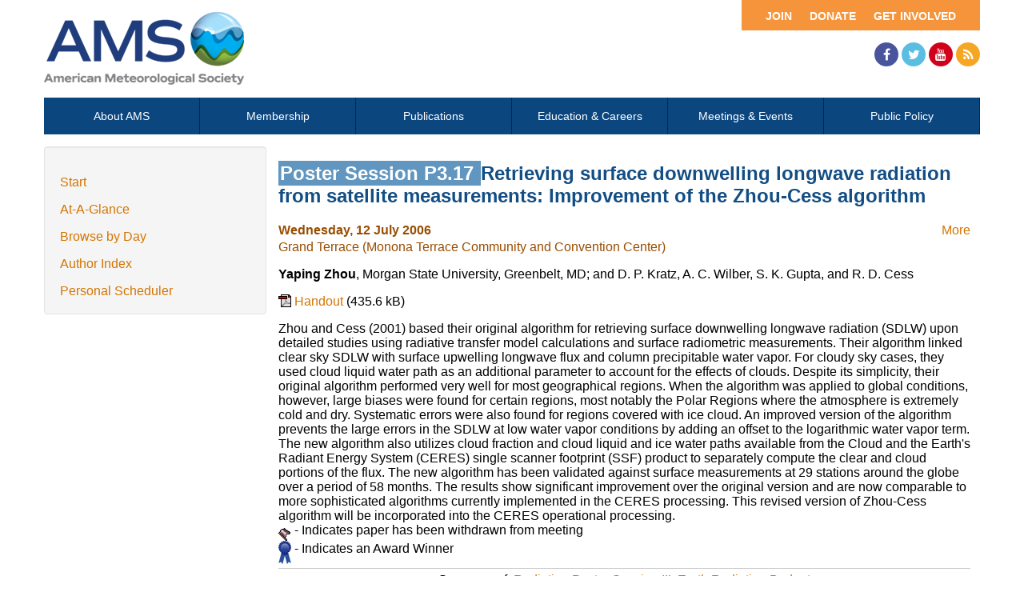

--- FILE ---
content_type: text/html; charset=utf-8
request_url: https://ams.confex.com/ams/Madison2006/webprogram/Paper113279.html
body_size: 3166
content:
<html>

	<head>
		<meta http-equiv="X-UA-Compatible" content="IE=edge">
		<link rel="stylesheet" href="https://maxcdn.bootstrapcdn.com/font-awesome/4.4.0/css/font-awesome.min.css">
		 <meta name="citation_author_institution" content="Morgan State University">
<meta name="citation_language" content="English">
<meta name="citation_date" content="2006/07/12">
<meta name="citation_author" content="Zhou, Yaping">
<meta name="citation_title" content="Retrieving surface downwelling longwave radiation from satellite measurements: Improvement of the Zhou-Cess algorithm">
<meta name="citation_publisher" content="AMS">
<meta name="citation_conference_title" content="12th Conference on Atmospheric Radiation/12th Conference on Cloud Physics (10-14 July 2006)"> 
<link href="stylesheets/webprogram.css" rel="stylesheet" type="text/css">


<script type="text/javascript" src="/static/js/jquery/1/jquery.min.js"></script>




 
		<link href="/style/ams/AMS.css" rel="stylesheet" type="text/css">
		<title>Abstract: Retrieving surface downwelling longwave radiation from satellite measurements: Improvement of the Zhou-Cess algorithm (12th Conference on Atmospheric Radiation/12th Conference on Cloud Physics (10-14 July 2006))</title>
		<meta name="keywords" content="Madison2006_12atrad, Y. Zhou, D. P. Kratz, A. C. Wilber, S. K. Gupta, R. D. Cess, xHandout">
		<meta name="citation_author_institution" content="Morgan State University">
<meta name="citation_language" content="English">
<meta name="citation_date" content="2006/07/12">
<meta name="citation_author" content="Zhou, Yaping">
<meta name="citation_title" content="Retrieving surface downwelling longwave radiation from satellite measurements: Improvement of the Zhou-Cess algorithm">
<meta name="citation_publisher" content="AMS">
<meta name="citation_conference_title" content="12th Conference on Atmospheric Radiation/12th Conference on Cloud Physics (10-14 July 2006)">
		<script src="https://ajax.googleapis.com/ajax/libs/jquery/1.11.3/jquery.min.js"></script>
		<script type="text/javascript" src="/static/js/jquery/1/jquery.min.js"></script>

		<script type="text/javascript">
<!--//--><![CDATA[//><!--
$(function() {
	$("#steps h1.dateexpand").toggler();
	$("#steps").expandAll({
	  trigger: "h1.dateexpand",
	  ref: "h1.dateexpand",
	  showMethod: "slideDown",
	  hideMethod: "slideUp"
	});
});
$(function() {
	$("#steps h2.programexpand").toggler();
	$("#steps").expandAll({
	  trigger: "h2.programexpand",
	  ref: "h2.programexpand",
	  showMethod: "slideDown",
	  hideMethod: "slideUp"
	});
});
//--><!]]>
</script>
	</head>
	
	<body class="paper">
			


<div class="header wrapper">
	<header>

	
<div class="banner wrapper">
		<section class="container">
<div class="topLeft">
	<div class="logo">
		
			<a href="https://www.ametsoc.org/ams/"><img src="/img/ams/logo.png" alt="Visit Ams Website"/></a>
	</div>
</div>

<div class="topRight">
	<div class="topNav utility">
		<ul>			
			<li><a href="https://www.ametsoc.org/ams/index.cfm/get-involved/">Get Involved</a></li>
			<li><a href="https://www.ametsoc.org/ams/index.cfm/ams-giving-program/">Donate</a></li>
			<li><a href="https://www.ametsoc.org/ams/index.cfm/membership/join-ams/">Join</a></li>
		</ul>
	</div>
	<div class="clearfix"></div>
	<div class="social hidden-xs">
		<ul>
			<li><a class="fa fa-facebook" href="https://www.facebook.com/ametsoc" title="Facebook"><span>Facebook</span></a></li>
			<li><a class="fa fa-twitter" href="https://twitter.com/ametsoc" title="Twitter"><span>Twitter</span></a></li>
			<li><a class="fa fa-youtube" href="https://www.youtube.com/user/ametsoc" title="YouTube"><span>YouTube</span></a></li>
			<li><a class="fa fa-rss" href="https://www.ametsoc.org/ams/index.cfm/about-ams/news/ams-rss-feeds/" title="RSS"><span>RSS</span></a></li>
		</ul>
	</div>
</div>
</section>
	
</div>

	
		
<div class="nav wrapper">
	<nav class="clientNavigation">

			

	<ul>
		<li><a href="https://www.ametsoc.org/ams/index.cfm/about-ams/">About AMS</a></li>
		<li><a href="https://www.ametsoc.org/ams/index.cfm/membership/">Membership</a></li>
		<li><a href="https://www.ametsoc.org/ams/index.cfm/publications/">Publications</a></li>
		<li><a href="https://www.ametsoc.org/ams/index.cfm/education-careers/">Education &amp; Careers</a></li>
		<li><a href="https://www.ametsoc.org/ams/index.cfm/meetings-events/">Meetings &amp; Events</a></li>
		<li><a href="https://www.ametsoc.org/ams/index.cfm/policy/">Public Policy</a></li>
	</ul>

		
	</nav>
</div>		
	


	</header>
</div>



		<div class="page">


			<div class="container">
				<div class="leftAside">

						

<div class="navigation">
	<ul>
		<li><a href="start.html" >Start</a></li>

		<li><a href="ataglance.html">At-A-Glance</a></li>

		
			<li><a href="meeting.html" >Browse by Day</a></li>
		

		

		

		<li><a href="authora.html"
			>Author Index</a></li>
		

		

		 

		

		
		

		
		
			<!-- <li><a href="exhibitorindex.html" >Browse Exhibitors</a></li> -->
		
<li><a href="../schedule/index.cgi">Personal Scheduler</a></li>
	</ul>
</div>

				</div>

				<div class="rightAside">				
					<h2 class="subtitle">
	
	
	<span class="number">
				Poster Session P3.17
			</span>
	
	
	Retrieving surface downwelling longwave radiation from satellite measurements: Improvement of the Zhou-Cess algorithm
</h2>

					

					<div class="content">
						
<div class="addthis">
			<div class="addthis_toolbox addthis_default_style">

			<a class="addthis_button_facebook"></a>
			<a class="addthis_button_twitter"></a>
			<a class="addthis_button_google"></a>
			<a href="http://addthis.com/bookmark.php?v=250&amp;username=ametsoc" class="addthis_button_compact">More</a>
			<span class="addthis_separator"></span>

			<script type="text/javascript" src="http://s7.addthis.com/js/250/addthis_widget.js#username=ametsoc"></script>
			</div>
			<script type="text/javascript">
			var addthis_config = {
			    data_track_clickback: TRUE
			}
			</script>
			
		</div>

	
	<div class="datetime">Wednesday, 12 July 2006</div>
	<div class="location">Grand Terrace (Monona Terrace Community and Convention Center)</div>



	
	<div class="paperauthors">
	
		<b>Yaping Zhou</b>, Morgan State University, Greenbelt, MD; and D. P. Kratz, A. C. Wilber, S. K. Gupta, and R. D. Cess
	
</div>

	
	<div class="media">
			
	
	</div>

	
<P>

	
<P>

	
	

		
			<span class="medialink mediafile media_Handout">
			<a target="Media" class="file file_pdf" href="/ams/pdfpapers/113279.pdf">
			Handout
			</a> (435.6 kB)
			</span>	

	
		
	
	


<P>

	
	


	<div class="abstract">
		Zhou and Cess (2001) based their original algorithm for retrieving surface downwelling longwave radiation (SDLW) upon detailed studies using radiative transfer model calculations and surface radiometric measurements. Their algorithm linked clear sky SDLW with surface upwelling longwave flux and column precipitable water vapor. For cloudy sky cases, they used cloud liquid water path as an additional parameter to account for the effects of clouds. Despite its simplicity, their original algorithm performed very well for most geographical regions. When the algorithm was applied to global conditions, however, large biases were found for certain regions, most notably the Polar Regions where the atmosphere is extremely cold and dry. Systematic errors were also found for regions covered with ice cloud. An improved version of the algorithm prevents the large errors in the SDLW at low water vapor conditions by adding an offset to the logarithmic water vapor term. The new algorithm also utilizes cloud fraction and cloud liquid and ice water paths available from the Cloud and the Earth's Radiant Energy System (CERES) single scanner footprint (SSF) product to separately compute the clear and cloud portions of the flux. The new algorithm has been validated against surface measurements at 29 stations around the globe over a period of 58 months. The results show significant improvement over the original version and are now comparable to more sophisticated algorithms currently implemented in the CERES processing. This revised version of Zhou-Cess algorithm will be incorporated into the CERES operational processing.   <!--Abstract 113279 modified by 128.183.108.173 on 2-16-2006-->
	</div>


			
			
<div class="flag note"><img src="images/flag.png" align="middle" /> - Indicates paper has been withdrawn from meeting</div>
<div class="flag note"><img src="images/blue_ribbon.png" align="middle" /> - Indicates an Award Winner</div>
			
<div class="footer">	
	<div class="parents">
	See more of: <a href="Session19727.html">Radiation Poster Session III: Earth Radiation Budget</a><br>

	

	See more of: <a href="12ATRAD.html">12th Conference on Atmospheric Radiation</a>
</div>

	
	<div class="siblings">
	
		
			<a href="Paper113448.html">&lt;&lt; Previous Abstract</a>
		

		|

		
			<a href="Paper113004.html">Next Abstract &gt;&gt;</a>
		
	
</div>


	

</div>


					</div>
				</div>
			</div>			
		</div>
		
<div class="footer wrapper">
	<footer>
	
	<div class="social hidden-xs">
	<p>Follow Us</p>
		<ul>
			<li><a class="fa fa-facebook" href="https://www.facebook.com/ametsoc" title="Facebook"><span>Facebook</span></a></li>
			<li><a class="fa fa-twitter" href="https://twitter.com/ametsoc" title="Twitter"><span>Twitter</span></a></li>
			<li><a class="fa fa-youtube" href="https://www.youtube.com/user/ametsoc" title="YouTube"><span>YouTube</span></a></li>
			<li><a class="fa fa-rss" href="https://www.ametsoc.org/ams/index.cfm/about-ams/news/ams-rss-feeds/" title="RSS"><span>RSS</span></a></li>
		</ul>
	</div>
<div class="clearfix"></div>

	</footer>
</div>

	</body>
</html>
	


--- FILE ---
content_type: text/css
request_url: https://ams.confex.com/ams/Madison2006/webprogram/stylesheets/webprogram.css
body_size: 3603
content:

/* CLIENT STYLE OVERRIDES GO IN THE CLIENT LEVEL VERSION OF THIS STYLESHEET */
@import url(https://fonts.googleapis.com/css?family=PT+Sans:400,400italic,700);

body {
	margin: 0;
	padding: 0;
	font-family: 'PT Sans', sans-serif;
	font-size: 16px;
}

.page {
    max-width: 1170px;
    width: 100%;
    padding-right: 15px;
    padding-left: 15px;
    margin-right: auto;
    margin-left: auto;
    margin-top: 15px;
}	


.leftAside {
	box-sizing: border-box;
	width: 25%;
	display: inline-block;
	float: left;
}

.rightAside {
	box-sizing: border-box;
	width: 74%;
	display: inline-block;
}

@media (max-width: 760px) {
	.leftAside, .rightAside {
		display: block;
		float: none;
		width: 100%;
	}
}
.navigation {
    padding: 19px;
    background-color: #f5f5f5;
    border: 1px solid #e3e3e3;
    border-radius: 4px;
    -webkit-box-shadow: inset 0 1px 1px rgba(0,0,0,.05);
    box-shadow: inset 0 1px 1px rgba(0,0,0,.05);
    margin-right: 5%;
}

.navigation ul {
	margin: 0;
	padding: 0;
	list-style-type: none;
}

.navigation ul li {
	line-height: 1.2em;
    margin-top: 15px;
}
/*======================================
=            Default Styles            =
======================================*/


/* Generic list items */
.item, .itemset {
	margin: 2px 0px 8px 0px;
	text-align: left;
	clear: left;
}

.item .recordings, .itemset .recordings {
	float: left;
	width: 3.5em;
	text-align: center;
}

.item .itemnumber, .itemset .itemnumber {
	float: left;
	width: 3.5em;
	margin-right: 1.0em;
	text-align: center;
}

.item .itemtitle, .itemset .itemnumber {
	font-weight: bold;
	margin-left: 8.6em;
}

.withdrawn {
	font-weight: bold;
	background-color:#D4D0CB;
	font-style: italic;
	color: #A30017;
	
}

.itemset {
	margin-left: 5em;
}

.itemset .parentitem {
	border-bottom: 1px dotted gray;
}

.instructions {
	margin: 1.0em 0.0em 1.0em 0.0em;
	text-align: left;
	font-style: italic;
}

/* END GENERAL STYLES */


/* AUTHOR AND KEYWORD INDEX INDEX STYLES */

.authorindex .alphalist, .keywordindex .alphalist{
	text-align: center;
	padding: 0.5em 0em 0.5em 0em;
	border: 1px solid #BFAA60;
}

.authorindex .author, .keywordindex .keyword {
	float: left;
	font-weight: bold;
	margin-right: 1.0em;
}

.authorindex .papers, .keywordindex .papers {
	margin-left: 10.0em;
}

.authorindex .medialink, .keywordindex .medialink {
	padding: 0.2em 0.1em;
	border: 1px solid #994D00;
	margin-right: 20px;
	white-space: nowrap;
}

.authorindex .media, .keywordindex .media {
	margin: 10px;
	padding: 0px 5px;
	line-height:2em;
}

.keywordindex .entries {
	margin-left: 15.0em;
}


/* END AUTHOR INDEX STYLES */


/* MEETING STYLES */
.meeting .date {
	clear: left;
	background-color:#FFFFFF;
	border-bottom: 1px solid #000000;
	color: #596F80;
	padding: 2px 0px 2px 0px;
	margin:  5px 0px 0px 0px;
	text-align: center;
	font-size: 0.9em;
	font-weight: normal;
}

.meeting .author {
	font-weight: normal;
}

.meeting .time {
	color: #C3362F;
	text-align: left;
	border-bottom: 1px dashed #CCCCCC;
	margin: 8px 0px 7px 0px;
	clear: left;
	font-weight: normal;
	font-size: 0.9em;
}

.meeting .days {
	float: right;
	text-align: right;
	font-size: 0.9em;
}

.meeting .daysheader {
	margin-bottom: 10px;
	clear: all;
	text-align: center;
	font-size: 0.9em;
}

.meeting .symposium {
	text-align: left;
	clear: left;
	font-weight: normal;
	text-decoration: underline;
	margin: 0px 0px 0px 8.6em;
}

.meeting .medialink {
	padding: 0.2em 0.1em;
	border: 1px solid #994D00;
	margin-right: 20px;
	white-space: nowrap;
}

.meeting .media {
	margin: 10px;
	padding: 0px 5px;
	line-height:2em;
}

/* END MEETING STYLES */

/* POSTER STYLES */
.posters .date {
	clear: left;
	background-color:#FFFFFF;
	border-bottom: 1px solid #000000;
	color: #596F80;
	padding: 2px 0px 2px 0px;
	margin:  5px 0px 0px 0px;
	text-align: center;
	font-size: 0.9em;
	font-weight: normal;
}

.posters .author {
	font-weight: normal;
}

.posters .time {
	color: #C3362F;
	text-align: left;
	border-bottom: 1px dashed #CCCCCC;
	margin: 8px 0px 7px 0px;
	clear: left;
	font-weight: normal;
	font-size: 0.9em;
}

.posters .days {
	float: right;
	text-align: right;
	font-size: 0.9em;
}

.posters .daysheader {
	margin-bottom: 10px;
	clear: all;
	text-align: center;
	font-size: 0.9em;
}

.posters .symposium {
	text-align: left;
	clear: left;
	font-weight: normal;
	text-decoration: underline;
	margin: 0px 0px 0px 8.6em;
}

.posters .medialink {
	padding: 0.2em 0.1em;
	border: 1px solid #994D00;
	margin-right: 20px;
	white-space: nowrap;
}

.posters .media {
	margin: 10px;
	padding: 0px 5px;
	line-height:2em;
}

/* END POSTER STYLES */


/* PAPER STYLES */

.paperauthors {
	font-style: italic;
	font-weight: normal
}

.paper .number {
	color: #FFFFFF;
	padding: 2px;
	background-color: #6096BF;
}

.paper .abstract {}

.paper .author {
	font-style: italic;
	clear: left;
}

.author .name {}

.author .affiliation {}

.paper .media {
	margin: 10px;
	padding: 0px 5px;
}
.paper .medialink {
/*	padding: 0.1em 0.1em 0.2em 0.4em;*/
	border: none;
/*	margin-right: 20px;*/
}
.paper fieldset.media li {
	margin-left: 0;
	padding-left: 0;
	list-style: none;
	min-height: 24px;
	list-style-type: none;
}
.paper .datetime {
	font-style: italic;
	text-align: left;
	color : #994D00;
	margin: 1.0em 0.0em 0.2em 0.0em;
}

.paper .location {
	font-style: italic;
	text-align: left;
	color : #994D00;
	margin-bottom: 1em;
}

.paper .parents {
	margin-top: 5px;
	padding: 5px 0px 5px 0px;
	border-top: 1px solid #CCCCCC;
	text-align: center;
}

/* END PAPER STYLES */


/* PROGRAM STYLES */

.program .number {
	color: #FFFFFF;
	padding: 2px;
	background-color: #1C497F;
	display: none;
}

.program .date {
	clear: left;
	background-color:#FFFFFF;
	border-bottom: 1px solid #000000;
	color: #596F80;
	padding: 2px 0px 2px 0px;
	margin:  5px 0px 0px 0px;
	text-align: center;
	font-size: 0.9em;
	font-weight: normal;
}

.program .author {
	font-weight: normal;
}

.program .time {
	color: #C3362F;
	text-align: left;
	border-bottom: 1px dashed #CCCCCC;
	margin: 8px 0px 7px 0px;
	clear: left;
	font-weight: normal;
	font-size: 0.9em;
}

.program .days {
	float: right;
	text-align: right;
	font-size: 0.9em;
}

.program .symposium {
	text-align: left;
	clear: left;
	font-weight: normal;
	text-decoration: underline;
	margin: 0px 0px 0px 8.6em;
}


/* END PROGRAM STYLES */


/* PROGRAM INDEX STYLES */

.programindex .symposia {
	margin: 0px 8px 0px 40px;
}

.programindex .symposium {
	display: list-item;
}

.expand_paperinfo {
	margin-left: 10em;
	padding-top: 8px;
	}


/* END INDEX STYLES */


/* SYMPOSIUM STYLES */

.symposium .number {
	color: #FFFFFF;
	padding: 2px;
	background-color: #1C497F;
}

.symposium .date {
	clear: left;
	background-color:#FFFFFF;
	border-bottom: 1px solid #000000;
	color: #596F80;
	padding: 2px 0px 2px 0px;
	margin:  5px 0px 0px 0px;
	text-align: center;
	font-size: 0.9em;
	font-weight: normal;
}

.symposium .author {
	font-weight: normal;
}

.symposium .time {
	color: #C3362F;
	text-align: left;
	border-bottom: 1px dashed #CCCCCC;
	margin: 8px 0px 7px 0px;
	clear: left;
	font-weight: normal;
	font-size: 0.9em;
}

.symposium .days {
	float: right;
	text-align: right;
	font-size: 0.9em;
}

.symposium .symposium {
	text-align: left;
	clear: left;
	font-weight: normal;
	font-size: 0.9em;
	text-decoration: underline;
	margin-left: 8.6em;
}


/* END SYMPOSIUM STYLES */


/* SESSION STYLES */

.session .number {
	color: #FFFFFF;
	padding: 2px;
	background-color: #401010;
}

.session .abstract {
	margin: 1.0em 0.0em 1.0em 0.0em;
	text-align: left;
}

.session .paper {
	margin: 5px 0px 5px 0px;
	text-align: left;
	clear: left;
}

.session .papertime {
	width: 84px;
	float: left;
	text-align: right;
	background-color: #E6F4FF;
}

.session .papernumber {
	margin-left: 7px;
	width: 70px;
	float: left;
	text-align: center;
	background-color: #E6F4FF;
	font-weight: bold;
}

.session .papertitle {
	margin-left: 168px;
	text-align: left;
}

.session .persongroup {
	margin: 5px 0px 5px 0px;
	text-align: left;
	clear: left;
}

.session .group {
	width: 161px;
	float: left;
	text-align: right;
	font-size: 1.0em;
}

.session .people {
	margin-left: 168px;
	text-align: left;
	font-style: italic;
	font-size: 1.0em;
}

.session .datetime {
	font-style: italic;
	text-align: left;
	color : #994D00;
	margin: 1.0em 0.0em 0.2em 0.0em;
}

.session .location {
	font-style: italic;
	text-align: left;
	color : #994D00;
	margin-bottom: 1em;
}

.session .parents {
	margin-top: 1.0em;
	padding: 5px 0px 5px 0px;
	border-top: 1px solid #CCCCCC;
	text-align: center;
}

.session .siblings, .paper .siblings {
	margin-top: 5px;
	padding: 5px 0px 5px 0px;
	border-bottom: 1px solid #CCCCCC;
	text-align: center;
}

.session .media {
	margin: 10px;
	padding: 0px 5px;
	line-height:2em;
}
.session .media li {
	margin-left: 0;
	padding-left: 0;
	list-style: none;
	min-height: 24px;
	list-style-type: none;
}
.session .medialink {
	padding: 0.2em 0.1em;
	margin-right: 20px;
	white-space: nowrap;
}

/* END SESSION STYLES */


/* START PAGE STYLES */

.start .header {
	padding: 2px 0px 2px 0px;
	text-align: center;
	font-weight: normal;
	font-size: 1em;
	margin: 0px;
}

.start .section {
	padding: 10px;
}

.start .leftcolumn {
	float: left;
	width: 50%;
}

.start .rightcolumn {
	margin-left: 50%;
}

.start .columnheader {
	font-weight: bold;
	padding-bottom: .5em;
}

/* Make the htdig search form match everything else */
.searchform TD {
	font-size: 0.65em;
	font-family: Verdana, Geneva, Arial, Helvetica, sans-serif;
}

/* Hide db build */
.searchform .databasebuild {
	display: none;
}

div.searchform .item {
	margin: 5px 0px;
}

div.searchform .label {
	display: inline-block;
	font-weight: bold;
	width: 200px;
}

div.searchform .field {
	display: inline-block;
	font-weight: bold;
}

.childitem .paper {
    clear: both;
    background-color: #e6e6e6;
    border-top: 1px solid #fff;
    margin: 0;
    padding: 5px 0 5px 56px;
}

.papertime, .papernumber, .papertitle {
    display: inline-block;
}

.papertitle {
    width: 84%;
    float: right;
}

/* END START PAGE STYLES */


/* MULTIMEDIA FILE STYLES */

.file {
	background-repeat: no-repeat;
	padding-left: 20px;
	padding-bottom: 20px;
}
.file_flv { background-image: url(../images/flv.gif);}
.file_pdf { background-image: url(../images/pdf.gif);}
.file_mp3 { background-image: url(../images/mp3.gif);}
.file_m4a,.file_mp4,.file_wmv,.file_wma,.file_avi,.file_wav,.file_mpg  { background-image: url(../images/wmv.gif); }
.file_mov { background-image: url(../images/mov.gif); }
.file_wrf { background-image: url(../images/wrf.gif); }
.file_podium { background-image: url(../images/podium.gif); }
.file_many { background-image: url(../images/more.gif); }
.file_pps,.file_ppt,.file_pptx {  background-image: url(../images/ppt.gif);}
.file_wp,.file_wpd {  background-image: url(../images/wp.gif); }
.file_css,.file_mht,.file_html,.file_htm { background-image: url(../images/htm.gif); }
.file_bmp,.file_gif,.file_png,.file_jpg,.file_tif,.file_tiff {  background-image: url(../images/image.gif); }
.file_psd,.file_ps,.file_eps {  background-image: url(../images/psd.gif); }
.file_rtf,.file_doc,.file_docx {  background-image: url(../images/doc.gif); }
.file_xls,.file_xlsx {  background-image: url(../images/xls.gif); }
.file_tex {  background-image: url(../images/tex.gif); }
.file_fm {  background-image: url(../images/fm.gif); }
.file_zip {  background-image: url(../images/zip.gif); }
.file_poster {  background-image: url(../images/poster.gif); }
.file_multi { background-image: url(../images/multifile.gif); }

/* END MULTIMEDIA FILE STYLES */

.presenter .name {
       font-weight: bold;
}

/* MISC STYLES */
.itemset .childitem {
	padding-left: 8.6em;
}

/* TOPDISPLAY STYLES */
.topdisplay {
	width: 100%;
	padding: 8px;
}

.topdisplay .role {
	width: 10%;
	font-size: 1em;
	font-weight: bold;
	vertical-align: top;
	text-align: right;
	
}

.topdisplay .people {
	width: 90%;
	font-size: 1em;
	font-weight: normal;	
	font-style: normal;
}

.topdisplay_role {
	font-size: 1em;
	font-weight: bold;
	vertical-align: top;
	text-align: left;
	
}

.topdisplay_people {
	width: 90%;
	font-size: 1em;
	font-weight: normal;	
	font-style: normal;
	margin: 0 0 5 20;
	display: block;	
}


td {font-size: 0.8em;}

.addthis {  text-align: right; float:right;display:block;
	}

@media print {
	.noprint {
		display: none;
	}
}

.snapshot_img {
width: 60px;
height: 80px;
}


/* Alphabetical Content Listing Styles */
.itemtitle_aclSession {
	margin-left: 8.6em;
	margin-top:1em;
	color: rgb(0, 51, 102);
}


.itemtitle_aclPaper {
	margin-left: 3.6em;
	color: rgb(0, 51, 102);
	margin-top:1em;
}
/* End of Alphabetical Content Listing Styles */


/*=====  End of Default Styles  ======*/

/*===================================
=            At-A-Glance            =
===================================*/

 
 #steps .dateexpand a:link, #steps .dateexpand a:visited {
    background-image: url("/static/img/arrow-down.gif");
    background-position: 98% 50%;
	background-repeat: no-repeat;}
  #steps .dateexpand a:hover, #steps .dateexpand a:active, #steps .dateexpand a:focus {
    text-decoration: underline;
    outline: 0 none; }
  #steps .dateexpand a.open:link, #steps .dateexpand a.open:visited {
    background-image: url("/static/img/arrow-up.gif");
    background-position: 98% 50%;
	background-repeat: no-repeat;}

#steps h1.dateexpand {
	font-size: 1.1em;
	border-bottom: 2px solid #ccc;
	margin: 0.2em 0;
	padding: 0 0 0.2em 0;
	clear: left;
}
#steps h2.programexpand {
	font-size: 0.9em;
	border-bottom: 1px dashed #ccc;
	margin: 0.8em 0 0.5em 1.5em;
	padding: 0 0 0.2em 0;
	padding: 0 0 0.5em;
	clear: left;
	background-color: transparent;
}

#steps .amcol, #steps .pmcol , #steps .pmcol2 {
	font-size: 0.8em;
	width: 28%;
}

#steps .amcol {
	float: left;
	margin-left: 4%;
	margin-right: 0%;
}
#steps .pmcol {
	float: left;
	margin-left: 4%;
	margin-right: 0%;
}

#steps .pmcol2 {
	margin-left: 70%;
}



.item .itemtitle {
    font-weight: normal;
}

.fieldname {
    float: left;
    font-weight: bold;
    margin-right: 0.5em;
    padding-left: 5px;
}

.fieldcontent, .descriptioncontent {
    margin-left: 8.4em;
    margin-right: 10px;
    text-align: left;
}

.session .papertitle {
    margin-left: 2em;
	}
	
.sesspapers {
    border-top: 1px dashed #C5C1C1;
	padding-top: 1em;
	}
	
.session .datetime {
    font-style: normal;
    font-weight: bold;
	}
	
.session .location {
    font-style: normal;
	}
	
.paper .datetime {
    font-style: normal;
    font-weight: bold;
	}
	
.paper .location {
    font-style: normal;
	}
	
.paperauthors {
    font-style: normal;
    font-weight: normal;
}

.authorindex .item, .keywordindex .item {
    border-top: 1px dashed #CCCCCC;
	padding: 0.2em 0;
}

.sessionprogramtitle {
	margin-left: 8.6em;
	font-weight:bold;
	}
	
.meeting .time, .program .time, .posters .time, .symposium .time {
    color: #C3362F;
	}

.meeting .date, .program .date, .posters .date, .symposium .date {
	color: #0B286A;
	font-weight: bold;
	}


/*=====  End of At-A-Glance  ======*/
/* Awards page */

ul.AwardsList h2.awardTitle {
	color: #991906;
}

ul.AwardsList li {
	padding-left: 2em;
	list-style-type: none;
}

--- FILE ---
content_type: text/css
request_url: https://ams.confex.com/style/ams/AMS.css
body_size: 2177
content:
@import url(https://fonts.googleapis.com/css?family=PT+Sans:400,400italic,700);


body {
	margin: 0;
	padding: 0;
	font-family: "Helvetica Neue",Helvetica,Arial,sans-serif;
	font-size: 16px;
}
.header.wrapper {
	max-width: 1170px;
	width: 100%;
	margin: 0 auto;
}

.header.wrapper ul {
	margin: 0;
	padding: 0;
	list-style-type: none;
}

.header.wrapper ul li {
	display: inline-block;
    text-align: center;
}

.clearfix:after {
     visibility: hidden;
     display: block;
     font-size: 0;
     content: " ";
     clear: both;
     height: 0;
     }

a, a:link, a:focus, a:active {
    color: #D47500;
    text-decoration: none;
}

a:hover {
    color: #b35400;
    text-decoration: underline;
}

/*==============================
=            BANNER            =
==============================*/

.logo img {
    padding-top: 15px;
    max-width: 250px;
    width: 100%;
} 

.topRight {
	display: inline-block;
	width: 50%;
	float: right;
}

.topLeft {
	display: inline-block;
	width: 50%;
    margin-bottom: 1em;
}

.social {
	float: right;
    padding-top: 15px;
}

.social ul {
    text-align: right;
    width: auto;
}

.social ul li {
    display: inline-block;
    padding: 0;
    text-align: right;
}

.social ul li a {
    border-radius: 50%;
    color: #fff;
    display: block;
    height: 30px;
    line-height: 30px;
    text-align: center;
    width: 30px;
    text-decoration: none;
}

.social ul li a span {
    display: block;
    height: 0;
    position: absolute;
    overflow: hidden;
    text-indent: 150%;
    white-space: nowrap;
    width: 0;
}

.social ul li a.fa-facebook {
    background-color: #48559d;
}


.social ul li a.fa-twitter {
    background-color: #59bee1;
}


.social ul li a.fa-youtube, .social ul li a.fa-youtube-play {
    background-color: #d0021b;
}

.social ul li a.fa-rss {
    background-color: #f5a623;
}

.social ul li a.fa-linkedin {
    background-color: #0072b1;
}

.social ul li a.fa-instagram {
    background-color: #cd486b;
}




header .utility ul li {
    display: block;
    float: right;
    padding: 0;
}

header .utility {
	float: right;
} 
header .utility ul li a {
    background-color: #f5943a;
    color: #fff;
    display: block;
    font-weight: 700;
    font-size: .9em;
    padding: 10px 7px 6px;
    text-transform: uppercase;
    text-decoration: none;
     padding-top: 12px;
    padding-bottom: 10px;
    padding-left: 15px;

}

header .utility ul:after {
    content: "";
    display: table;
    clear: both;
}

header .utility:after {
    content: "";
    display: table;
    clear: both;
}

header .utility ul li:first-child a {
    padding-right: 30px;
}

header .utility ul li:last-child a {
    padding-left: 30px;
}
/*=====  End of BANNER  ======*/


/*==================================
=            Navigation            =
==================================*/

.clientNavigation {
    background-color: #0b467f;
}

.clientNavigation ul {
    display: flex;
    flex-direction: row;
    flex-wrap: nowrap;
    justify-content: center;
}

.clientNavigation ul li {
    flex: 1;
    border-right: 1px solid #222;
}

.clientNavigation ul li:hover {
    background-color: #2c70af;
}

.clientNavigation ul li a {
    padding-top: 15px;
    padding-bottom: 15px;
    color: white;
    font-size: .9em;
    text-decoration: none;
    display: block;
}

.clientNavigation ul li a:hover {
    text-decoration: underline;
}

/*=====  End of Navigation  ======*/

h1, h2, h4, h5, h6 {
    color: #124d84;
}

h1 {
    font-size: 2.25em;
    margin: .5em 0;
    color: #124d84;
}

/*main#main {
    max-width: 1170px;
    width: 100%;
    padding-right: 15px;
    padding-left: 15px;
    margin-right: auto;
    margin-left: auto;
    margin-top: 15px;
}*/

body.frameless main#main {
    max-width: 100%;
}

.helpfullLinks {
    width: 20%;
    display: inline-block;
    float: left;
    min-height: 20px;
    padding: 19px;
    margin-bottom: 20px;
    margin-right: 5%;
    background-color: #f5f5f5;
    border: 1px solid #e3e3e3;
    border-radius: 4px;
    -webkit-box-shadow: inset 0 1px 1px rgba(0,0,0,.05);
    box-shadow: inset 0 1px 1px rgba(0,0,0,.05);
}

.helpfullLinks h3 {
    margin: 0;
    padding: 0;
}

.helpfullLinks ul {
    padding: 0;
    margin: 0;
    list-style-type: none;
}

.helpfullLinks ul li {
    line-height: 1.2em;
    margin-top: 15px;
}

.helpfullLinks ul li a {
    color: #991906;
    text-decoration: none;
}

.helpfullLinks ul li a:hover {
    color: #d52d15;
    text-decoration: underline;
}

.topsection {
    width: 70%;
    display: inline-block;
}





.instructions {
    background-color: #052747;
    color: #fff;
    min-height: 20px;
    padding: 10px;
    margin-bottom: 20px;
    border: 1px solid #e3e3e3;
    border-radius: 4px;
    -webkit-box-shadow: inset 0 1px 1px rgba(0,0,0,.05);
    box-shadow: inset 0 1px 1px rgba(0,0,0,.05);
}
.instructions a,
.instructions a:link,
.instructions a:active,
.instructions a:hover,
.instructions a:focus,
.instructions a:visited {
    text-decoration: underline;
    color: #ffffff;
}
.instructions a:hover,
.instructions a:focus {
    background-color: #991906;
}




/*====================================
=            Meeting divs            =
====================================*/

.meeting h4, .meeting p {
    margin: 0;
    padding: 0;
}

.meeting h4:after {
    color: #991906;
    content: "\f054";
    display: inline-block;
    font-family: "FontAwesome";
    font-weight: normal;
    -webkit-font-smoothing: antialiased;
    font-size: .6em;
    margin-left: .5em;
}

.meeting h4 a {
    color: #333;
    font-size: 1.3em;
    text-decoration: none;
    font-weight: 100;
}

.meeting h4 a:hover {
    color: #e52509;
    text-decoration: underline;
}

.meeting {
    margin-bottom: 15px;
}
/*=====  End of Meeting divs  ======*/


/*==============================
=            Footer            =
==============================*/

.footer.wrapper {
    max-width: 1170px;
    width: 100%;
    margin: 0 auto;
}

footer {
    background-color: #000;
}

footer p {
    color: #ccc;
    float: left;
    left: -60px;
}

footer .social {
    margin-right: 10px;
}

footer .social ul {
    width: 270px;
}

/*=====  End of Footer  ======*/


/*======================================
=            Oasys Section             =
======================================*/

.abstractDeadline ul {
    margin: 0;
    padding: 0;
    list-style-type: none;
}

.abstractDeadline ul li {
    display: inline-block;
    padding: 5px 0;
}

.abstractDeadline ul li:first-child {
    width: 86%;
}

.abstractDeadline ul:nth-child(odd) {
    background-color: #f5f5f5;
}

.abstractDeadline p {
    display: inline-block;
}
.abstractDeadline p.deadline {
    text-align: center;
    border: 3px solid #991906;
    width: 15%;
    float: right;
}

.abstractDeadline p.select {
    margin-top: 50px;
}

/*=====  End of Oasys Section   ======*/


/*======================================
=            Media Queries             =
======================================*/

@media (max-width: 1120px) {
    .clientNavigation ul li a {
    padding-top: 15px;
    padding-bottom: 15px;
    color: white;
    font-size: 1em;
    text-decoration: none;
    border-left: 1px solid #2c70af;
    display: block;
    padding-left: 40px;
    padding-right: 40px;
    }
}

@media (max-width: 980px) {

    .header.wrapper, main#main, .footer.wrapper {
    max-width: 760px;
    width: 100%;
    margin: 0 auto;
    }

    h1 {
        font-size: 1.5em;
    }
    .clientNavigation ul li a {
    padding-top: 15px;
    padding-bottom: 15px;
    color: white;
    font-size: .8em;
    text-decoration: none;
    border-left: 1px solid #2c70af;
    display: block;
    padding-left: 20px;
    padding-right: 23.5px;
    }

    

    .topsection {
        width: 68%;
    }

    header .utility ul li a {
    background-color: #f5943a;
    color: #fff;
    display: block;
    font-weight: 700;
    font-size: .7em;
    padding: 10px 7px 6px;
    text-transform: uppercase;
    text-decoration: none;
    padding-top: 12px;
    padding-bottom: 10px;
    padding-left: 15px;
    }

}

@media (max-width: 740px) {
    .nav.wrapper, .topRight {
        display: none;
    }
    main#main {
        width: 85%;
    }

    .helpfullLinks, .topsection {
        width: 100%;
        float: none;
    }

    .helpfullLinks {
        padding: 19px 10px;
        margin-right: 0;
    }

    .abstractDeadline p.deadline {
        width: 20%;
    }

    .abstractDeadline ul li:first-child {
        width: 75%;
    }
}


/*=====  End of Media Queries   ======*/
